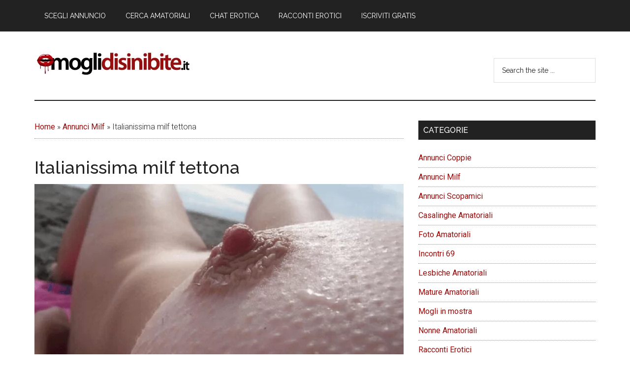

--- FILE ---
content_type: text/html; charset=UTF-8
request_url: https://moglidisinibite.it/italianissima-milf-tettona/
body_size: 11061
content:
<!DOCTYPE html><html lang="it-IT"><head ><meta charset="UTF-8" /><meta name="viewport" content="width=device-width, initial-scale=1" /><meta name='robots' content='index, follow, max-image-preview:large, max-snippet:-1, max-video-preview:-1' /><link media="all" href="https://moglidisinibite.it/wp-content/cache/autoptimize/css/autoptimize_8fa3940ffcd2c9f3df890f2a6f347d24.css" rel="stylesheet"><title>Italianissima milf tettona</title><meta name="description" content="Mi presento, sono Raffaella e scrivo questo annuncio per riuscire a trovare un ragazzo giovane che sappia soddisfare le mie voglie non ancora sopite. In" /><link rel="canonical" href="https://moglidisinibite.it/italianissima-milf-tettona/" /><meta property="og:locale" content="it_IT" /><meta property="og:type" content="article" /><meta property="og:title" content="Italianissima milf tettona" /><meta property="og:description" content="Mi presento, sono Raffaella e scrivo questo annuncio per riuscire a trovare un ragazzo giovane che sappia soddisfare le mie voglie non ancora sopite. In" /><meta property="og:url" content="https://moglidisinibite.it/italianissima-milf-tettona/" /><meta property="og:site_name" content="moglidisinibite.it" /><meta property="article:published_time" content="2021-08-25T10:55:24+00:00" /><meta property="article:modified_time" content="2021-10-07T09:16:42+00:00" /><meta property="og:image" content="https://moglidisinibite.it/wp-content/uploads/2020/07/milf-italiana-gran-tette.png" /><meta property="og:image:width" content="750" /><meta property="og:image:height" content="450" /><meta property="og:image:type" content="image/png" /><meta name="author" content="giolomba" /><meta name="twitter:card" content="summary_large_image" /><meta name="twitter:label1" content="Scritto da" /><meta name="twitter:data1" content="giolomba" /><meta name="twitter:label2" content="Tempo di lettura stimato" /><meta name="twitter:data2" content="2 minuti" /> <script type="application/ld+json" class="yoast-schema-graph">{"@context":"https://schema.org","@graph":[{"@type":"Article","@id":"https://moglidisinibite.it/italianissima-milf-tettona/#article","isPartOf":{"@id":"https://moglidisinibite.it/italianissima-milf-tettona/"},"author":{"name":"giolomba","@id":"https://moglidisinibite.it/#/schema/person/8b702a00d03e0d7016aa18d182d82b81"},"headline":"Italianissima milf tettona","datePublished":"2021-08-25T10:55:24+00:00","dateModified":"2021-10-07T09:16:42+00:00","mainEntityOfPage":{"@id":"https://moglidisinibite.it/italianissima-milf-tettona/"},"wordCount":328,"publisher":{"@id":"https://moglidisinibite.it/#organization"},"image":{"@id":"https://moglidisinibite.it/italianissima-milf-tettona/#primaryimage"},"thumbnailUrl":"https://moglidisinibite.it/wp-content/uploads/2020/07/milf-italiana-gran-tette.png","keywords":["Annunci Tettone","Culo Amatoriale","Incontri Ascoli Piceno","Incontri Donne Mature","Moglie bocchinara","Pompino","Sborrata in faccia"],"articleSection":["Annunci Milf","Mature Amatoriali"],"inLanguage":"it-IT"},{"@type":"WebPage","@id":"https://moglidisinibite.it/italianissima-milf-tettona/","url":"https://moglidisinibite.it/italianissima-milf-tettona/","name":"Italianissima milf tettona","isPartOf":{"@id":"https://moglidisinibite.it/#website"},"primaryImageOfPage":{"@id":"https://moglidisinibite.it/italianissima-milf-tettona/#primaryimage"},"image":{"@id":"https://moglidisinibite.it/italianissima-milf-tettona/#primaryimage"},"thumbnailUrl":"https://moglidisinibite.it/wp-content/uploads/2020/07/milf-italiana-gran-tette.png","datePublished":"2021-08-25T10:55:24+00:00","dateModified":"2021-10-07T09:16:42+00:00","description":"Mi presento, sono Raffaella e scrivo questo annuncio per riuscire a trovare un ragazzo giovane che sappia soddisfare le mie voglie non ancora sopite. In","breadcrumb":{"@id":"https://moglidisinibite.it/italianissima-milf-tettona/#breadcrumb"},"inLanguage":"it-IT","potentialAction":[{"@type":"ReadAction","target":["https://moglidisinibite.it/italianissima-milf-tettona/"]}]},{"@type":"ImageObject","inLanguage":"it-IT","@id":"https://moglidisinibite.it/italianissima-milf-tettona/#primaryimage","url":"https://moglidisinibite.it/wp-content/uploads/2020/07/milf-italiana-gran-tette.png","contentUrl":"https://moglidisinibite.it/wp-content/uploads/2020/07/milf-italiana-gran-tette.png","width":750,"height":450,"caption":"milf italiana con belle tette"},{"@type":"BreadcrumbList","@id":"https://moglidisinibite.it/italianissima-milf-tettona/#breadcrumb","itemListElement":[{"@type":"ListItem","position":1,"name":"Home","item":"https://moglidisinibite.it/"},{"@type":"ListItem","position":2,"name":"Annunci Milf","item":"https://moglidisinibite.it/annunci-milf/"},{"@type":"ListItem","position":3,"name":"Italianissima milf tettona"}]},{"@type":"WebSite","@id":"https://moglidisinibite.it/#website","url":"https://moglidisinibite.it/","name":"moglidisinibite.it","description":"annunci erotici per sesso amatoriale","publisher":{"@id":"https://moglidisinibite.it/#organization"},"potentialAction":[{"@type":"SearchAction","target":{"@type":"EntryPoint","urlTemplate":"https://moglidisinibite.it/?s={search_term_string}"},"query-input":{"@type":"PropertyValueSpecification","valueRequired":true,"valueName":"search_term_string"}}],"inLanguage":"it-IT"},{"@type":"Organization","@id":"https://moglidisinibite.it/#organization","name":"moglidisinibite.it","url":"https://moglidisinibite.it/","logo":{"@type":"ImageObject","inLanguage":"it-IT","@id":"https://moglidisinibite.it/#/schema/logo/image/","url":"https://moglidisinibite.it/wp-content/uploads/2021/08/logo_moglidisinibite.png","contentUrl":"https://moglidisinibite.it/wp-content/uploads/2021/08/logo_moglidisinibite.png","width":689,"height":167,"caption":"moglidisinibite.it"},"image":{"@id":"https://moglidisinibite.it/#/schema/logo/image/"}},{"@type":"Person","@id":"https://moglidisinibite.it/#/schema/person/8b702a00d03e0d7016aa18d182d82b81","name":"giolomba","sameAs":["https://moglidisinibite.it"]}]}</script> <link rel='dns-prefetch' href='//fonts.googleapis.com' /><link rel="alternate" type="application/rss+xml" title="moglidisinibite.it &raquo; Feed" href="https://moglidisinibite.it/feed/" /><link rel="alternate" type="application/rss+xml" title="moglidisinibite.it &raquo; Feed dei commenti" href="https://moglidisinibite.it/comments/feed/" /><link rel="alternate" type="application/rss+xml" title="moglidisinibite.it &raquo; Italianissima milf tettona Feed dei commenti" href="https://moglidisinibite.it/italianissima-milf-tettona/feed/" /><link rel="alternate" title="oEmbed (JSON)" type="application/json+oembed" href="https://moglidisinibite.it/wp-json/oembed/1.0/embed?url=https%3A%2F%2Fmoglidisinibite.it%2Fitalianissima-milf-tettona%2F" /><link rel="alternate" title="oEmbed (XML)" type="text/xml+oembed" href="https://moglidisinibite.it/wp-json/oembed/1.0/embed?url=https%3A%2F%2Fmoglidisinibite.it%2Fitalianissima-milf-tettona%2F&#038;format=xml" /><link rel='stylesheet' id='dashicons-css' href='https://moglidisinibite.it/wp-includes/css/dashicons.min.css?ver=6.9' media='all' /><link rel='stylesheet' id='magazine-pro-fonts-css' href='https://fonts.googleapis.com/css?family=Roboto%3A300%2C400%7CRaleway%3A400%2C500%2C900&#038;ver=3.7.0' media='all' /> <script src="https://moglidisinibite.it/wp-includes/js/jquery/jquery.min.js?ver=3.7.1" id="jquery-core-js"></script> <link rel="https://api.w.org/" href="https://moglidisinibite.it/wp-json/" /><link rel="alternate" title="JSON" type="application/json" href="https://moglidisinibite.it/wp-json/wp/v2/posts/4469" /><link rel="EditURI" type="application/rsd+xml" title="RSD" href="https://moglidisinibite.it/xmlrpc.php?rsd" /><meta name="generator" content="WordPress 6.9" /><link rel='shortlink' href='https://moglidisinibite.it/?p=4469' /><meta name="google-site-verification" content="CQjtBKl_YG4VLAeokat4E2LBoNwHSzjveFOJUUG1QSk" /><link rel="icon" href="https://moglidisinibite.it/wp-content/uploads/2022/10/favicon.png" sizes="32x32" /><link rel="icon" href="https://moglidisinibite.it/wp-content/uploads/2022/10/favicon.png" sizes="192x192" /><link rel="apple-touch-icon" href="https://moglidisinibite.it/wp-content/uploads/2022/10/favicon.png" /><meta name="msapplication-TileImage" content="https://moglidisinibite.it/wp-content/uploads/2022/10/favicon.png" /></head><body data-rsssl=1 class="wp-singular post-template-default single single-post postid-4469 single-format-standard wp-custom-logo wp-embed-responsive wp-theme-genesis wp-child-theme-magazine-pro content-sidebar genesis-breadcrumbs-visible genesis-singular-image-hidden genesis-footer-widgets-hidden primary-nav">
<div class="site-container"><ul class="genesis-skip-link"><li><a href="#genesis-content" class="screen-reader-shortcut"> Passa al contenuto principale</a></li><li><a href="#genesis-sidebar-primary" class="screen-reader-shortcut"> Passa alla barra laterale primaria</a></li></ul><nav class="nav-primary" aria-label="Principale" id="genesis-nav-primary"><div class="wrap"><ul id="menu-menu-principale" class="menu genesis-nav-menu menu-primary js-superfish"><li id="menu-item-5901" class="menu-item menu-item-type-custom menu-item-object-custom menu-item-has-children menu-item-5901"><a href="#"><span >SCEGLI ANNUNCIO</span></a><ul class="sub-menu"><li id="menu-item-5903" class="menu-item menu-item-type-taxonomy menu-item-object-category menu-item-5903"><a href="https://moglidisinibite.it/annunci-coppie/"><span >Annunci Coppie</span></a></li><li id="menu-item-5904" class="menu-item menu-item-type-taxonomy menu-item-object-category current-post-ancestor current-menu-parent current-post-parent menu-item-5904"><a href="https://moglidisinibite.it/annunci-milf/"><span >Annunci Milf</span></a></li><li id="menu-item-5905" class="menu-item menu-item-type-taxonomy menu-item-object-category menu-item-5905"><a href="https://moglidisinibite.it/annunci-scopamici/"><span >Annunci Scopamici</span></a></li><li id="menu-item-5906" class="menu-item menu-item-type-taxonomy menu-item-object-post_tag menu-item-5906"><a href="https://moglidisinibite.it/cerca/annunci-cuckold/"><span >Annunci Cuckold</span></a></li><li id="menu-item-5907" class="menu-item menu-item-type-taxonomy menu-item-object-post_tag menu-item-5907"><a href="https://moglidisinibite.it/cerca/annunci-tettone/"><span >Annunci Tettone</span></a></li><li id="menu-item-5908" class="menu-item menu-item-type-taxonomy menu-item-object-post_tag menu-item-5908"><a href="https://moglidisinibite.it/cerca/donne-in-cerca-di-sesso/"><span >Donne in cerca di sesso</span></a></li><li id="menu-item-5909" class="menu-item menu-item-type-taxonomy menu-item-object-post_tag menu-item-5909"><a href="https://moglidisinibite.it/cerca/incontri-donne-grasse/"><span >Incontri Donne Grasse</span></a></li><li id="menu-item-5910" class="menu-item menu-item-type-taxonomy menu-item-object-post_tag menu-item-5910"><a href="https://moglidisinibite.it/cerca/incontri-donne-mature/"><span >Incontri Donne Mature</span></a></li><li id="menu-item-5911" class="menu-item menu-item-type-taxonomy menu-item-object-post_tag menu-item-5911"><a href="https://moglidisinibite.it/cerca/non-mercenarie/"><span >Non Mercenarie</span></a></li></ul></li><li id="menu-item-5902" class="menu-item menu-item-type-custom menu-item-object-custom menu-item-has-children menu-item-5902"><a href="#"><span >CERCA AMATORIALI</span></a><ul class="sub-menu"><li id="menu-item-5913" class="menu-item menu-item-type-taxonomy menu-item-object-category menu-item-5913"><a href="https://moglidisinibite.it/casalinghe-amatoriali/"><span >Casalinghe Amatoriali</span></a></li><li id="menu-item-5914" class="menu-item menu-item-type-taxonomy menu-item-object-category menu-item-5914"><a href="https://moglidisinibite.it/incontri-69/"><span >Incontri 69</span></a></li><li id="menu-item-5915" class="menu-item menu-item-type-taxonomy menu-item-object-category current-post-ancestor current-menu-parent current-post-parent menu-item-5915"><a href="https://moglidisinibite.it/mature-amatoriali/"><span >Mature Amatoriali</span></a></li><li id="menu-item-5916" class="menu-item menu-item-type-taxonomy menu-item-object-category menu-item-5916"><a href="https://moglidisinibite.it/mogli-in-mostra/"><span >Mogli in mostra</span></a></li><li id="menu-item-5917" class="menu-item menu-item-type-taxonomy menu-item-object-category menu-item-5917"><a href="https://moglidisinibite.it/nonne-amatoriali/"><span >Nonne Amatoriali</span></a></li><li id="menu-item-5919" class="menu-item menu-item-type-taxonomy menu-item-object-post_tag menu-item-5919"><a href="https://moglidisinibite.it/cerca/culo-amatoriale/"><span >Culo Amatoriale</span></a></li><li id="menu-item-5920" class="menu-item menu-item-type-taxonomy menu-item-object-post_tag menu-item-5920"><a href="https://moglidisinibite.it/cerca/fetish/"><span >Fetish</span></a></li><li id="menu-item-5921" class="menu-item menu-item-type-taxonomy menu-item-object-post_tag menu-item-5921"><a href="https://moglidisinibite.it/cerca/moglie-offerta/"><span >Moglie Offerta</span></a></li><li id="menu-item-5922" class="menu-item menu-item-type-taxonomy menu-item-object-post_tag menu-item-5922"><a href="https://moglidisinibite.it/cerca/moglie-troia/"><span >Moglie Troia</span></a></li><li id="menu-item-5923" class="menu-item menu-item-type-taxonomy menu-item-object-post_tag menu-item-5923"><a href="https://moglidisinibite.it/cerca/patatine-amatoriali/"><span >Patatine amatoriali</span></a></li><li id="menu-item-5912" class="menu-item menu-item-type-taxonomy menu-item-object-category menu-item-5912"><a href="https://moglidisinibite.it/foto-amatoriali/"><span >Foto Amatoriali</span></a></li></ul></li><li id="menu-item-6115" class="menu-item menu-item-type-post_type menu-item-object-page menu-item-6115"><a href="https://moglidisinibite.it/chat-erotica-con-mogli-infedeli/"><span >Chat erotica</span></a></li><li id="menu-item-5918" class="menu-item menu-item-type-taxonomy menu-item-object-category menu-item-5918"><a href="https://moglidisinibite.it/racconti-erotici/"><span >Racconti Erotici</span></a></li><li id="menu-item-6009" class="menu-item menu-item-type-custom menu-item-object-custom menu-item-6009"><a target="_blank" href="https://moglidisinibite.it/cerca-incontri"><span >ISCRIVITI GRATIS</span></a></li></ul></div></nav><header class="site-header"><div class="wrap"><div class="title-area"><a href="https://moglidisinibite.it/" class="custom-logo-link" rel="home"><img width="320" height="71" src="https://moglidisinibite.it/wp-content/uploads/2021/10/logo_moglidisinibite.png" class="custom-logo" alt="moglidisinibite.it" decoding="async" srcset="https://moglidisinibite.it/wp-content/uploads/2021/10/logo_moglidisinibite.png 320w, https://moglidisinibite.it/wp-content/uploads/2021/10/logo_moglidisinibite-300x67.png 300w" sizes="(max-width: 320px) 100vw, 320px" /></a><p class="site-title">moglidisinibite.it</p><p class="site-description">annunci erotici per sesso amatoriale</p></div><div class="widget-area header-widget-area"><section id="search-2" class="widget widget_search"><div class="widget-wrap"><form class="search-form" method="get" action="https://moglidisinibite.it/" role="search"><label class="search-form-label screen-reader-text" for="searchform-1">Search the site ...</label><input class="search-form-input" type="search" name="s" id="searchform-1" placeholder="Search the site ..."><input class="search-form-submit" type="submit" value="Cerca"><meta content="https://moglidisinibite.it/?s={s}"></form></div></section></div></div></header><div class="site-inner"><div class="content-sidebar-wrap"><main class="content" id="genesis-content"><div class="breadcrumb"><span><span><a href="https://moglidisinibite.it/">Home</a></span> » <span><a href="https://moglidisinibite.it/annunci-milf/">Annunci Milf</a></span> » <span class="breadcrumb_last" aria-current="page">Italianissima milf tettona</span></span></div><article class="post-4469 post type-post status-publish format-standard has-post-thumbnail category-annunci-milf category-mature-amatoriali tag-annunci-tettone tag-culo-amatoriale tag-incontri-ascoli-piceno tag-incontri-donne-mature tag-moglie-bocchinara tag-pompino tag-sborrata-in-faccia entry" aria-label="Italianissima milf tettona"><header class="entry-header"><h1 class="entry-title">Italianissima milf tettona</h1></header><div class="entry-content"><img width="750" height="450" src="https://moglidisinibite.it/wp-content/uploads/2020/07/milf-italiana-gran-tette.png" class="attachment-post-image size-post-image wp-post-image" alt="milf italiana con belle tette" decoding="async" srcset="https://moglidisinibite.it/wp-content/uploads/2020/07/milf-italiana-gran-tette.png 750w, https://moglidisinibite.it/wp-content/uploads/2020/07/milf-italiana-gran-tette-300x180.png 300w" sizes="(max-width: 750px) 100vw, 750px" /><div class="final_call_box"><p align="center"><strong>Sesso gratis nella tua zona?</strong><br> Incontri SICURI e 100% ANONIMI</p><p align="center"><a class="button" href="/cerca-incontri" target="_blank" rel="nofollow noopener"><strong>CONTATTI DIRETTI!</strong></a></p></div><p>Mi presento, sono Raffaella e scrivo questo annuncio per riuscire a trovare un ragazzo giovane che sappia soddisfare le mie voglie non ancora sopite.<br /> In questi ultimi anni mi sono reso conto di una cosa molto importante: mi piace maledettamente il cazzo. Non che prima non mi piacesse, anzi, ho sempre amato provare sempre nuove esperienze sessuali, dalle orge, alla doppia penetrazione, fino, addirittura al sesso bisessuale. Ma da quando sono più matura mi sono resa conto che non ho più tempo da perdere e devo scopare a più non posso.</p><p>Da molti vengo anche chiamata Raffaella la tettone. Ho una bella quarta abbondante e, nonostante l&#8217;età, si tengono ancora su abbastanza bene, ovviamente anche grazie a qualche aiutino. Ogni volta che faccio sesso, gli uomini amano sbattermi la faccia nella tette, oppure fare una bella spagnola con sborrata nelle tette.<br /> Ma, ovviamente, non sono solo le tette il mio pezzo forte. Ogni prestazione sessuale, per me, deve essere completa, quindi, voglio che il ragazzo mi infili il suo cazzo sia in bocca, sia nella fica e anche nel culo. Voglio sentirmi bruciare ogni buco del mio corpo.</p><p>I miei pompini sono da paura, so utilizzare la lingua in modi che non puoi nemmeno immaginare, ma che ti consiglio di provare. Amo farmi sborrare nel culo e soprattutto in bocca. È davvero eccitante avere il cazzo in bocca di un uomo e sentirlo godere quando ha un orgasmo, e mi piace guardarlo negli occhi mentre ingoio il suo sperma fresco.</p><p>So benissimo che mi desideri, sai che possiamo davvero divertirci, e quindi cosa aspetti a contattarmi? Saprò farti divertire e godere. Sono pronta a provare ogni tua fantasia sessuale. Il mio annuncio ha come obiettivo quello di trovare un uomo per sesso occasionale, non cerco nessuna relazione. Faccio sesso solo per pura passione, senza nessun tipo di preoccupazione o cose simili.<br /> Raffaella la tettona è pronta per accoglierti tra le sue braccia e le sue gambe.</p><div class="final_call_box"><p align="center"><strong>Sesso gratis nella tua zona?</strong><br> Incontri SICURI e 100% ANONIMI</p><p align="center"><a class="button" href="/cerca-incontri" target="_blank" rel="nofollow noopener"><strong>CONTATTI DIRETTI!</strong></a></p></div><div class="relpost-thumb-wrapper"><div class="relpost-thumb-container"><h3>Annunci recenti</h3><div style="clear: both"></div><div style="clear: both"></div><div class="relpost-block-container relpost-block-column-layout" style="--relposth-columns: 3;--relposth-columns_t: 2; --relposth-columns_m: 2"><a href="https://moglidisinibite.it/matura-svela-le-sue-voglie-segrete-da-vera-slave/"class="relpost-block-single" ><div class="relpost-custom-block-single"><div class="relpost-block-single-image" aria-label="Matura svela le sue voglie" role="img" style="background: transparent url(https://moglidisinibite.it/wp-content/uploads/2021/05/gabry111-150x150.jpg) no-repeat scroll 0% 0%; width: 150px; height: 150px;aspect-ratio:1/1"></div><div class="relpost-block-single-text"  style="height: 75px;font-family: Arial;  font-size: 12px;  color: #333333;"><h2 class="relpost_card_title">Matura svela le sue voglie segrete da vera slave</h2></div></div></a><a href="https://moglidisinibite.it/da-verona-la-milf-troia-giovanna/"class="relpost-block-single" ><div class="relpost-custom-block-single"><div class="relpost-block-single-image" aria-label="milf troia da Verona" role="img" style="background: transparent url(https://moglidisinibite.it/wp-content/uploads/2021/04/milf-troia-da-Verona-150x150.jpg) no-repeat scroll 0% 0%; width: 150px; height: 150px;aspect-ratio:1/1"></div><div class="relpost-block-single-text"  style="height: 75px;font-family: Arial;  font-size: 12px;  color: #333333;"><h2 class="relpost_card_title">Da verona la milf troia Giovanna</h2></div></div></a><a href="https://moglidisinibite.it/la-voglia-calda-e-sexy-di-una-moglie-gnocca-da-siena/"class="relpost-block-single" ><div class="relpost-custom-block-single"><div class="relpost-block-single-image" aria-label="moglie gnocca da Siena" role="img" style="background: transparent url(https://moglidisinibite.it/wp-content/uploads/2021/05/luisall-150x150.jpg) no-repeat scroll 0% 0%; width: 150px; height: 150px;aspect-ratio:1/1"></div><div class="relpost-block-single-text"  style="height: 75px;font-family: Arial;  font-size: 12px;  color: #333333;"><h2 class="relpost_card_title">La voglia calda e sexy di una moglie gnocca da Siena</h2></div></div></a><a href="https://moglidisinibite.it/milf-matura-incontra-maschi-vogliosi-ad-enna/"class="relpost-block-single" ><div class="relpost-custom-block-single"><div class="relpost-block-single-image" aria-label="Milf matura incontra maschi" role="img" style="background: transparent url(https://moglidisinibite.it/wp-content/uploads/2021/05/faustann-150x150.jpg) no-repeat scroll 0% 0%; width: 150px; height: 150px;aspect-ratio:1/1"></div><div class="relpost-block-single-text"  style="height: 75px;font-family: Arial;  font-size: 12px;  color: #333333;"><h2 class="relpost_card_title">Milf matura incontra maschi vogliosi ad Enna</h2></div></div></a><a href="https://moglidisinibite.it/bionda-milf-bergamasca-lo-vuole-nella-fica-calda/"class="relpost-block-single" ><div class="relpost-custom-block-single"><div class="relpost-block-single-image" aria-label="bionda milf da bergamo" role="img" style="background: transparent url(https://moglidisinibite.it/wp-content/uploads/2020/07/milf-bergamo-fica-calda-150x150.png) no-repeat scroll 0% 0%; width: 150px; height: 150px;aspect-ratio:1/1"></div><div class="relpost-block-single-text"  style="height: 75px;font-family: Arial;  font-size: 12px;  color: #333333;"><h2 class="relpost_card_title">Bionda Milf bergamasca lo vuole nella fica calda</h2></div></div></a><a href="https://moglidisinibite.it/quarantenne-separata-cerco-qualcuno-che-mi-faccia-sentire-ancora-desiderata/"class="relpost-block-single" ><div class="relpost-custom-block-single"><div class="relpost-block-single-image" aria-label="milf nuda" role="img" style="background: transparent url(https://moglidisinibite.it/wp-content/uploads/2021/01/milf-nuda-150x150.jpg) no-repeat scroll 0% 0%; width: 150px; height: 150px;aspect-ratio:1/1"></div><div class="relpost-block-single-text"  style="height: 75px;font-family: Arial;  font-size: 12px;  color: #333333;"><h2 class="relpost_card_title">Quarantenne separata, cerco qualcuno che mi faccia sentire ancora desiderata</h2></div></div></a><a href="https://moglidisinibite.it/ti-piacerebbe-scoparmi-mentre-mio-marito-e-in-ufficio/"class="relpost-block-single" ><div class="relpost-custom-block-single"><div class="relpost-block-single-image" aria-label="Ti piacerebbe scoparmi mentre mio marito è in ufficio" role="img" style="background: transparent url(https://moglidisinibite.it/wp-content/uploads/2021/05/gabry-doccia-150x150.jpg) no-repeat scroll 0% 0%; width: 150px; height: 150px;aspect-ratio:1/1"></div><div class="relpost-block-single-text"  style="height: 75px;font-family: Arial;  font-size: 12px;  color: #333333;"><h2 class="relpost_card_title">Ti piacerebbe scoparmi mentre mio marito è in ufficio</h2></div></div></a><a href="https://moglidisinibite.it/casalinga-vogliosa-di-forti-emozioni-erotiche/"class="relpost-block-single" ><div class="relpost-custom-block-single"><div class="relpost-block-single-image" aria-hidden="true" role="img" style="background: transparent url(https://moglidisinibite.it/wp-content/uploads/2024/05/calda-casalinga-vogliosa-1-150x150.jpg) no-repeat scroll 0% 0%; width: 150px; height: 150px;aspect-ratio:1/1"></div><div class="relpost-block-single-text"  style="height: 75px;font-family: Arial;  font-size: 12px;  color: #333333;"><h2 class="relpost_card_title">Casalinga vogliosa di forti emozioni erotiche</h2></div></div></a></div><div style="clear: both"></div></div></div><script type="text/javascript">var URLlist = [["https://incontri.moglidisinibite.it/campaign?utm_campaign=3390", 10],];var ultimatePopunderSettings = {width:(screen.width * .80),height:(screen.height * .80),cap:1,wait:(60 * 30),cookie:"ultimatePopunder"};</script></div><footer class="entry-footer"><p class="entry-meta"><span class="entry-categories">Archiviato in:<a href="https://moglidisinibite.it/annunci-milf/" rel="category tag">Annunci Milf</a>, <a href="https://moglidisinibite.it/mature-amatoriali/" rel="category tag">Mature Amatoriali</a></span> <span class="entry-tags">Contrassegnato con: <a href="https://moglidisinibite.it/cerca/annunci-tettone/" rel="tag">Annunci Tettone</a>, <a href="https://moglidisinibite.it/cerca/culo-amatoriale/" rel="tag">Culo Amatoriale</a>, <a href="https://moglidisinibite.it/cerca/incontri-ascoli-piceno/" rel="tag">Incontri Ascoli Piceno</a>, <a href="https://moglidisinibite.it/cerca/incontri-donne-mature/" rel="tag">Incontri Donne Mature</a>, <a href="https://moglidisinibite.it/cerca/moglie-bocchinara/" rel="tag">Moglie bocchinara</a>, <a href="https://moglidisinibite.it/cerca/pompino/" rel="tag">Pompino</a>, <a href="https://moglidisinibite.it/cerca/sborrata-in-faccia/" rel="tag">Sborrata in faccia</a></span></p></footer></article></main><aside class="sidebar sidebar-primary widget-area" role="complementary" aria-label="Barra laterale primaria" id="genesis-sidebar-primary"><h2 class="genesis-sidebar-title screen-reader-text">Barra laterale primaria</h2><section id="categories-2" class="widget widget_categories"><div class="widget-wrap"><h3 class="widgettitle widget-title">Categorie</h3><ul><li class="cat-item cat-item-75"><a href="https://moglidisinibite.it/annunci-coppie/">Annunci Coppie</a></li><li class="cat-item cat-item-38"><a href="https://moglidisinibite.it/annunci-milf/">Annunci Milf</a></li><li class="cat-item cat-item-10"><a href="https://moglidisinibite.it/annunci-scopamici/">Annunci Scopamici</a></li><li class="cat-item cat-item-48"><a href="https://moglidisinibite.it/casalinghe-amatoriali/">Casalinghe Amatoriali</a></li><li class="cat-item cat-item-18"><a href="https://moglidisinibite.it/foto-amatoriali/">Foto Amatoriali</a></li><li class="cat-item cat-item-3"><a href="https://moglidisinibite.it/incontri-69/">Incontri 69</a></li><li class="cat-item cat-item-12"><a href="https://moglidisinibite.it/lesbiche-amatoriali/">Lesbiche Amatoriali</a></li><li class="cat-item cat-item-11"><a href="https://moglidisinibite.it/mature-amatoriali/">Mature Amatoriali</a></li><li class="cat-item cat-item-5"><a href="https://moglidisinibite.it/mogli-in-mostra/">Mogli in mostra</a></li><li class="cat-item cat-item-37"><a href="https://moglidisinibite.it/nonne-amatoriali/">Nonne Amatoriali</a></li><li class="cat-item cat-item-9"><a href="https://moglidisinibite.it/racconti-erotici/">Racconti Erotici</a></li></ul></div></section><section id="custom_html-3" class="widget_text widget widget_custom_html"><div class="widget_text widget-wrap"><div class="textwidget custom-html-widget"><a href="/cerca-incontri" target="_blank" rel="nofollow noopener"><img src="https://moglidisinibite.it/wp-content/uploads/2022/06/banner-form.gif" alt="Incontri Sesso Gratis"></a></div></div></section><section id="nav_menu-2" class="widget widget_nav_menu"><div class="widget-wrap"><h3 class="widgettitle widget-title">Ricerche erotiche</h3><div class="menu-menu-tag-sidebar-container"><ul id="menu-menu-tag-sidebar" class="menu"><li id="menu-item-5769" class="menu-item menu-item-type-taxonomy menu-item-object-post_tag menu-item-5769"><a href="https://moglidisinibite.it/cerca/annunci-cuckold/">Annunci Cuckold</a></li><li id="menu-item-5770" class="menu-item menu-item-type-taxonomy menu-item-object-post_tag menu-item-5770"><a href="https://moglidisinibite.it/cerca/annunci-tettone/">Annunci Tettone</a></li><li id="menu-item-5771" class="menu-item menu-item-type-taxonomy menu-item-object-post_tag menu-item-5771"><a href="https://moglidisinibite.it/cerca/culo-amatoriale/">Culo Amatoriale</a></li><li id="menu-item-5772" class="menu-item menu-item-type-taxonomy menu-item-object-post_tag menu-item-5772"><a href="https://moglidisinibite.it/cerca/dildo/">Dildo</a></li><li id="menu-item-5773" class="menu-item menu-item-type-taxonomy menu-item-object-post_tag menu-item-5773"><a href="https://moglidisinibite.it/cerca/donne-in-cerca-di-sesso/">Donne in cerca di sesso</a></li><li id="menu-item-5774" class="menu-item menu-item-type-taxonomy menu-item-object-post_tag menu-item-5774"><a href="https://moglidisinibite.it/cerca/fetish/">Fetish</a></li><li id="menu-item-5775" class="menu-item menu-item-type-taxonomy menu-item-object-post_tag menu-item-5775"><a href="https://moglidisinibite.it/cerca/figa-pelosa/">Figa Pelosa</a></li><li id="menu-item-5776" class="menu-item menu-item-type-taxonomy menu-item-object-post_tag menu-item-5776"><a href="https://moglidisinibite.it/cerca/figa-rasata/">Figa Rasata</a></li><li id="menu-item-5778" class="menu-item menu-item-type-taxonomy menu-item-object-post_tag menu-item-5778"><a href="https://moglidisinibite.it/cerca/incontri-agrigento/">Incontri Agrigento</a></li><li id="menu-item-5779" class="menu-item menu-item-type-taxonomy menu-item-object-post_tag menu-item-5779"><a href="https://moglidisinibite.it/cerca/incontri-alessandria/">Incontri Alessandria</a></li><li id="menu-item-5780" class="menu-item menu-item-type-taxonomy menu-item-object-post_tag menu-item-5780"><a href="https://moglidisinibite.it/cerca/incontri-ancona/">Incontri Ancona</a></li><li id="menu-item-5781" class="menu-item menu-item-type-taxonomy menu-item-object-post_tag menu-item-5781"><a href="https://moglidisinibite.it/cerca/incontri-aosta/">Incontri Aosta</a></li><li id="menu-item-5782" class="menu-item menu-item-type-taxonomy menu-item-object-post_tag menu-item-5782"><a href="https://moglidisinibite.it/cerca/incontri-arezzo/">Incontri Arezzo</a></li><li id="menu-item-5783" class="menu-item menu-item-type-taxonomy menu-item-object-post_tag menu-item-5783"><a href="https://moglidisinibite.it/cerca/incontri-ascoli-piceno/">Incontri Ascoli Piceno</a></li><li id="menu-item-5784" class="menu-item menu-item-type-taxonomy menu-item-object-post_tag menu-item-5784"><a href="https://moglidisinibite.it/cerca/incontri-asti/">Incontri Asti</a></li><li id="menu-item-5785" class="menu-item menu-item-type-taxonomy menu-item-object-post_tag menu-item-5785"><a href="https://moglidisinibite.it/cerca/incontri-avellino/">Incontri Avellino</a></li><li id="menu-item-5786" class="menu-item menu-item-type-taxonomy menu-item-object-post_tag menu-item-5786"><a href="https://moglidisinibite.it/cerca/incontri-bari/">Incontri Bari</a></li><li id="menu-item-5787" class="menu-item menu-item-type-taxonomy menu-item-object-post_tag menu-item-5787"><a href="https://moglidisinibite.it/cerca/incontri-barletta-andria-trani/">Incontri Barletta-Andria-Trani</a></li><li id="menu-item-5788" class="menu-item menu-item-type-taxonomy menu-item-object-post_tag menu-item-5788"><a href="https://moglidisinibite.it/cerca/incontri-belluno/">Incontri Belluno</a></li><li id="menu-item-5789" class="menu-item menu-item-type-taxonomy menu-item-object-post_tag menu-item-5789"><a href="https://moglidisinibite.it/cerca/incontri-benevento/">Incontri Benevento</a></li><li id="menu-item-5790" class="menu-item menu-item-type-taxonomy menu-item-object-post_tag menu-item-5790"><a href="https://moglidisinibite.it/cerca/incontri-bergamo/">Incontri Bergamo</a></li><li id="menu-item-5791" class="menu-item menu-item-type-taxonomy menu-item-object-post_tag menu-item-5791"><a href="https://moglidisinibite.it/cerca/incontri-biella/">Incontri Biella</a></li><li id="menu-item-5792" class="menu-item menu-item-type-taxonomy menu-item-object-post_tag menu-item-5792"><a href="https://moglidisinibite.it/cerca/incontri-bologna/">Incontri Bologna</a></li><li id="menu-item-5793" class="menu-item menu-item-type-taxonomy menu-item-object-post_tag menu-item-5793"><a href="https://moglidisinibite.it/cerca/incontri-bolzano/">Incontri Bolzano</a></li><li id="menu-item-5794" class="menu-item menu-item-type-taxonomy menu-item-object-post_tag menu-item-5794"><a href="https://moglidisinibite.it/cerca/incontri-brescia/">Incontri Brescia</a></li><li id="menu-item-5795" class="menu-item menu-item-type-taxonomy menu-item-object-post_tag menu-item-5795"><a href="https://moglidisinibite.it/cerca/incontri-brindisi/">Incontri Brindisi</a></li><li id="menu-item-5796" class="menu-item menu-item-type-taxonomy menu-item-object-post_tag menu-item-5796"><a href="https://moglidisinibite.it/cerca/incontri-cagliari/">Incontri Cagliari</a></li><li id="menu-item-5797" class="menu-item menu-item-type-taxonomy menu-item-object-post_tag menu-item-5797"><a href="https://moglidisinibite.it/cerca/incontri-caltanissetta/">Incontri Caltanissetta</a></li><li id="menu-item-5798" class="menu-item menu-item-type-taxonomy menu-item-object-post_tag menu-item-5798"><a href="https://moglidisinibite.it/cerca/incontri-campobasso/">Incontri Campobasso</a></li><li id="menu-item-5799" class="menu-item menu-item-type-taxonomy menu-item-object-post_tag menu-item-5799"><a href="https://moglidisinibite.it/cerca/incontri-caserta/">Incontri Caserta</a></li><li id="menu-item-5800" class="menu-item menu-item-type-taxonomy menu-item-object-post_tag menu-item-5800"><a href="https://moglidisinibite.it/cerca/incontri-catania/">Incontri Catania</a></li><li id="menu-item-5801" class="menu-item menu-item-type-taxonomy menu-item-object-post_tag menu-item-5801"><a href="https://moglidisinibite.it/cerca/incontri-catanzaro/">Incontri Catanzaro</a></li><li id="menu-item-5802" class="menu-item menu-item-type-taxonomy menu-item-object-post_tag menu-item-5802"><a href="https://moglidisinibite.it/cerca/incontri-chieti/">Incontri Chieti</a></li><li id="menu-item-5803" class="menu-item menu-item-type-taxonomy menu-item-object-post_tag menu-item-5803"><a href="https://moglidisinibite.it/cerca/incontri-como/">Incontri Como</a></li><li id="menu-item-5804" class="menu-item menu-item-type-taxonomy menu-item-object-post_tag menu-item-5804"><a href="https://moglidisinibite.it/cerca/incontri-cosenza/">Incontri Cosenza</a></li><li id="menu-item-5805" class="menu-item menu-item-type-taxonomy menu-item-object-post_tag menu-item-5805"><a href="https://moglidisinibite.it/cerca/incontri-cougar/">Incontri Cougar</a></li><li id="menu-item-5806" class="menu-item menu-item-type-taxonomy menu-item-object-post_tag menu-item-5806"><a href="https://moglidisinibite.it/cerca/incontri-cremona/">Incontri Cremona</a></li><li id="menu-item-5807" class="menu-item menu-item-type-taxonomy menu-item-object-post_tag menu-item-5807"><a href="https://moglidisinibite.it/cerca/incontri-crotone/">Incontri Crotone</a></li><li id="menu-item-5808" class="menu-item menu-item-type-taxonomy menu-item-object-post_tag menu-item-5808"><a href="https://moglidisinibite.it/cerca/incontri-cuneo/">Incontri Cuneo</a></li><li id="menu-item-5809" class="menu-item menu-item-type-taxonomy menu-item-object-post_tag menu-item-5809"><a href="https://moglidisinibite.it/cerca/incontri-donne-grasse/">Incontri Donne Grasse</a></li><li id="menu-item-5810" class="menu-item menu-item-type-taxonomy menu-item-object-post_tag menu-item-5810"><a href="https://moglidisinibite.it/cerca/incontri-donne-mature/">Incontri Donne Mature</a></li><li id="menu-item-5811" class="menu-item menu-item-type-taxonomy menu-item-object-post_tag menu-item-5811"><a href="https://moglidisinibite.it/cerca/incontri-enna/">Incontri Enna</a></li><li id="menu-item-5812" class="menu-item menu-item-type-taxonomy menu-item-object-post_tag menu-item-5812"><a href="https://moglidisinibite.it/cerca/incontri-fermo/">Incontri Fermo</a></li><li id="menu-item-5813" class="menu-item menu-item-type-taxonomy menu-item-object-post_tag menu-item-5813"><a href="https://moglidisinibite.it/cerca/incontri-ferrara/">Incontri Ferrara</a></li><li id="menu-item-5814" class="menu-item menu-item-type-taxonomy menu-item-object-post_tag menu-item-5814"><a href="https://moglidisinibite.it/cerca/incontri-firenze/">Incontri Firenze</a></li><li id="menu-item-5815" class="menu-item menu-item-type-taxonomy menu-item-object-post_tag menu-item-5815"><a href="https://moglidisinibite.it/cerca/incontri-foggia/">Incontri Foggia</a></li><li id="menu-item-5816" class="menu-item menu-item-type-taxonomy menu-item-object-post_tag menu-item-5816"><a href="https://moglidisinibite.it/cerca/incontri-forli-cesena/">Incontri Forlì-Cesena</a></li><li id="menu-item-5817" class="menu-item menu-item-type-taxonomy menu-item-object-post_tag menu-item-5817"><a href="https://moglidisinibite.it/cerca/incontri-frosinone/">Incontri Frosinone</a></li><li id="menu-item-5818" class="menu-item menu-item-type-taxonomy menu-item-object-post_tag menu-item-5818"><a href="https://moglidisinibite.it/cerca/incontri-genova/">Incontri Genova</a></li><li id="menu-item-5819" class="menu-item menu-item-type-taxonomy menu-item-object-post_tag menu-item-5819"><a href="https://moglidisinibite.it/cerca/incontri-gorizia/">Incontri Gorizia</a></li><li id="menu-item-5820" class="menu-item menu-item-type-taxonomy menu-item-object-post_tag menu-item-5820"><a href="https://moglidisinibite.it/cerca/incontri-grosseto/">Incontri Grosseto</a></li><li id="menu-item-5821" class="menu-item menu-item-type-taxonomy menu-item-object-post_tag menu-item-5821"><a href="https://moglidisinibite.it/cerca/incontri-imperia/">Incontri Imperia</a></li><li id="menu-item-5822" class="menu-item menu-item-type-taxonomy menu-item-object-post_tag menu-item-5822"><a href="https://moglidisinibite.it/cerca/incontri-isernia/">Incontri Isernia</a></li><li id="menu-item-5823" class="menu-item menu-item-type-taxonomy menu-item-object-post_tag menu-item-5823"><a href="https://moglidisinibite.it/cerca/incontri-laquila/">Incontri L&#8217;Aquila</a></li><li id="menu-item-5824" class="menu-item menu-item-type-taxonomy menu-item-object-post_tag menu-item-5824"><a href="https://moglidisinibite.it/cerca/incontri-la-spezia/">Incontri La Spezia</a></li><li id="menu-item-5825" class="menu-item menu-item-type-taxonomy menu-item-object-post_tag menu-item-5825"><a href="https://moglidisinibite.it/cerca/incontri-latina/">Incontri Latina</a></li><li id="menu-item-5826" class="menu-item menu-item-type-taxonomy menu-item-object-post_tag menu-item-5826"><a href="https://moglidisinibite.it/cerca/incontri-lecce/">Incontri Lecce</a></li><li id="menu-item-5827" class="menu-item menu-item-type-taxonomy menu-item-object-post_tag menu-item-5827"><a href="https://moglidisinibite.it/cerca/incontri-lecco/">Incontri Lecco</a></li><li id="menu-item-5828" class="menu-item menu-item-type-taxonomy menu-item-object-post_tag menu-item-5828"><a href="https://moglidisinibite.it/cerca/incontri-livorno/">Incontri Livorno</a></li><li id="menu-item-5829" class="menu-item menu-item-type-taxonomy menu-item-object-post_tag menu-item-5829"><a href="https://moglidisinibite.it/cerca/incontri-lodi/">Incontri Lodi</a></li><li id="menu-item-5830" class="menu-item menu-item-type-taxonomy menu-item-object-post_tag menu-item-5830"><a href="https://moglidisinibite.it/cerca/incontri-lucca/">Incontri Lucca</a></li><li id="menu-item-5831" class="menu-item menu-item-type-taxonomy menu-item-object-post_tag menu-item-5831"><a href="https://moglidisinibite.it/cerca/incontri-macerata/">Incontri Macerata</a></li><li id="menu-item-5832" class="menu-item menu-item-type-taxonomy menu-item-object-post_tag menu-item-5832"><a href="https://moglidisinibite.it/cerca/incontri-mantova/">Incontri Mantova</a></li><li id="menu-item-5833" class="menu-item menu-item-type-taxonomy menu-item-object-post_tag menu-item-5833"><a href="https://moglidisinibite.it/cerca/incontri-massa-carrara/">Incontri Massa-Carrara</a></li><li id="menu-item-5834" class="menu-item menu-item-type-taxonomy menu-item-object-post_tag menu-item-5834"><a href="https://moglidisinibite.it/cerca/incontri-matera/">Incontri Matera</a></li><li id="menu-item-5835" class="menu-item menu-item-type-taxonomy menu-item-object-post_tag menu-item-5835"><a href="https://moglidisinibite.it/cerca/incontri-messina/">Incontri Messina</a></li><li id="menu-item-5836" class="menu-item menu-item-type-taxonomy menu-item-object-post_tag menu-item-5836"><a href="https://moglidisinibite.it/cerca/incontri-milano/">Incontri Milano</a></li><li id="menu-item-5837" class="menu-item menu-item-type-taxonomy menu-item-object-post_tag menu-item-5837"><a href="https://moglidisinibite.it/cerca/incontri-modena/">Incontri Modena</a></li><li id="menu-item-5838" class="menu-item menu-item-type-taxonomy menu-item-object-post_tag menu-item-5838"><a href="https://moglidisinibite.it/cerca/incontri-monza-e-brianza/">Incontri Monza e Brianza</a></li><li id="menu-item-5839" class="menu-item menu-item-type-taxonomy menu-item-object-post_tag menu-item-5839"><a href="https://moglidisinibite.it/cerca/incontri-napoli/">Incontri Napoli</a></li><li id="menu-item-5840" class="menu-item menu-item-type-taxonomy menu-item-object-post_tag menu-item-5840"><a href="https://moglidisinibite.it/cerca/incontri-novara/">Incontri Novara</a></li><li id="menu-item-5841" class="menu-item menu-item-type-taxonomy menu-item-object-post_tag menu-item-5841"><a href="https://moglidisinibite.it/cerca/incontri-nuoro/">Incontri Nuoro</a></li><li id="menu-item-5842" class="menu-item menu-item-type-taxonomy menu-item-object-post_tag menu-item-5842"><a href="https://moglidisinibite.it/cerca/incontri-olbia/">Incontri Olbia</a></li><li id="menu-item-5843" class="menu-item menu-item-type-taxonomy menu-item-object-post_tag menu-item-5843"><a href="https://moglidisinibite.it/cerca/incontri-oristano/">Incontri Oristano</a></li><li id="menu-item-5844" class="menu-item menu-item-type-taxonomy menu-item-object-post_tag menu-item-5844"><a href="https://moglidisinibite.it/cerca/incontri-padova/">Incontri Padova</a></li><li id="menu-item-5845" class="menu-item menu-item-type-taxonomy menu-item-object-post_tag menu-item-5845"><a href="https://moglidisinibite.it/cerca/incontri-palermo/">Incontri Palermo</a></li><li id="menu-item-5846" class="menu-item menu-item-type-taxonomy menu-item-object-post_tag menu-item-5846"><a href="https://moglidisinibite.it/cerca/incontri-parma/">Incontri Parma</a></li><li id="menu-item-5847" class="menu-item menu-item-type-taxonomy menu-item-object-post_tag menu-item-5847"><a href="https://moglidisinibite.it/cerca/incontri-pavia/">Incontri Pavia</a></li><li id="menu-item-5848" class="menu-item menu-item-type-taxonomy menu-item-object-post_tag menu-item-5848"><a href="https://moglidisinibite.it/cerca/incontri-perugia/">Incontri Perugia</a></li><li id="menu-item-5849" class="menu-item menu-item-type-taxonomy menu-item-object-post_tag menu-item-5849"><a href="https://moglidisinibite.it/cerca/incontri-pesaro-e-urbino/">Incontri Pesaro e Urbino</a></li><li id="menu-item-5850" class="menu-item menu-item-type-taxonomy menu-item-object-post_tag menu-item-5850"><a href="https://moglidisinibite.it/cerca/incontri-pescara/">Incontri Pescara</a></li><li id="menu-item-5851" class="menu-item menu-item-type-taxonomy menu-item-object-post_tag menu-item-5851"><a href="https://moglidisinibite.it/cerca/incontri-piacenza/">Incontri Piacenza</a></li><li id="menu-item-5852" class="menu-item menu-item-type-taxonomy menu-item-object-post_tag menu-item-5852"><a href="https://moglidisinibite.it/cerca/incontri-pisa/">Incontri Pisa</a></li><li id="menu-item-5853" class="menu-item menu-item-type-taxonomy menu-item-object-post_tag menu-item-5853"><a href="https://moglidisinibite.it/cerca/incontri-pistoia/">Incontri Pistoia</a></li><li id="menu-item-5854" class="menu-item menu-item-type-taxonomy menu-item-object-post_tag menu-item-5854"><a href="https://moglidisinibite.it/cerca/incontri-pordenone/">Incontri Pordenone</a></li><li id="menu-item-5855" class="menu-item menu-item-type-taxonomy menu-item-object-post_tag menu-item-5855"><a href="https://moglidisinibite.it/cerca/incontri-potenza/">Incontri Potenza</a></li><li id="menu-item-5856" class="menu-item menu-item-type-taxonomy menu-item-object-post_tag menu-item-5856"><a href="https://moglidisinibite.it/cerca/incontri-prato/">Incontri Prato</a></li><li id="menu-item-5857" class="menu-item menu-item-type-taxonomy menu-item-object-post_tag menu-item-5857"><a href="https://moglidisinibite.it/cerca/incontri-ragusa/">Incontri Ragusa</a></li><li id="menu-item-5858" class="menu-item menu-item-type-taxonomy menu-item-object-post_tag menu-item-5858"><a href="https://moglidisinibite.it/cerca/incontri-ravenna/">Incontri Ravenna</a></li><li id="menu-item-5859" class="menu-item menu-item-type-taxonomy menu-item-object-post_tag menu-item-5859"><a href="https://moglidisinibite.it/cerca/incontri-reggio-calabria/">Incontri Reggio Calabria</a></li><li id="menu-item-5860" class="menu-item menu-item-type-taxonomy menu-item-object-post_tag menu-item-5860"><a href="https://moglidisinibite.it/cerca/incontri-reggio-emilia/">Incontri Reggio Emilia</a></li><li id="menu-item-5861" class="menu-item menu-item-type-taxonomy menu-item-object-post_tag menu-item-5861"><a href="https://moglidisinibite.it/cerca/incontri-rieti/">Incontri Rieti</a></li><li id="menu-item-5862" class="menu-item menu-item-type-taxonomy menu-item-object-post_tag menu-item-5862"><a href="https://moglidisinibite.it/cerca/incontri-rimini/">Incontri Rimini</a></li><li id="menu-item-5863" class="menu-item menu-item-type-taxonomy menu-item-object-post_tag menu-item-5863"><a href="https://moglidisinibite.it/cerca/incontri-roma/">Incontri Roma</a></li><li id="menu-item-5864" class="menu-item menu-item-type-taxonomy menu-item-object-post_tag menu-item-5864"><a href="https://moglidisinibite.it/cerca/incontri-rovigo/">Incontri Rovigo</a></li><li id="menu-item-5865" class="menu-item menu-item-type-taxonomy menu-item-object-post_tag menu-item-5865"><a href="https://moglidisinibite.it/cerca/incontri-salerno/">Incontri Salerno</a></li><li id="menu-item-5866" class="menu-item menu-item-type-taxonomy menu-item-object-post_tag menu-item-5866"><a href="https://moglidisinibite.it/cerca/incontri-sassari/">Incontri Sassari</a></li><li id="menu-item-5867" class="menu-item menu-item-type-taxonomy menu-item-object-post_tag menu-item-5867"><a href="https://moglidisinibite.it/cerca/incontri-savona/">Incontri Savona</a></li><li id="menu-item-5868" class="menu-item menu-item-type-taxonomy menu-item-object-post_tag menu-item-5868"><a href="https://moglidisinibite.it/cerca/incontri-siena/">Incontri Siena</a></li><li id="menu-item-5869" class="menu-item menu-item-type-taxonomy menu-item-object-post_tag menu-item-5869"><a href="https://moglidisinibite.it/cerca/incontri-siracusa/">Incontri Siracusa</a></li><li id="menu-item-5870" class="menu-item menu-item-type-taxonomy menu-item-object-post_tag menu-item-5870"><a href="https://moglidisinibite.it/cerca/incontri-sondrio/">Incontri Sondrio</a></li><li id="menu-item-5871" class="menu-item menu-item-type-taxonomy menu-item-object-post_tag menu-item-5871"><a href="https://moglidisinibite.it/cerca/incontri-taranto/">Incontri Taranto</a></li><li id="menu-item-5872" class="menu-item menu-item-type-taxonomy menu-item-object-post_tag menu-item-5872"><a href="https://moglidisinibite.it/cerca/incontri-teramo/">Incontri Teramo</a></li><li id="menu-item-5873" class="menu-item menu-item-type-taxonomy menu-item-object-post_tag menu-item-5873"><a href="https://moglidisinibite.it/cerca/incontri-terni/">Incontri Terni</a></li><li id="menu-item-5874" class="menu-item menu-item-type-taxonomy menu-item-object-post_tag menu-item-5874"><a href="https://moglidisinibite.it/cerca/incontri-torino/">Incontri Torino</a></li><li id="menu-item-5875" class="menu-item menu-item-type-taxonomy menu-item-object-post_tag menu-item-5875"><a href="https://moglidisinibite.it/cerca/incontri-trapani/">Incontri Trapani</a></li><li id="menu-item-5876" class="menu-item menu-item-type-taxonomy menu-item-object-post_tag menu-item-5876"><a href="https://moglidisinibite.it/cerca/incontri-trento/">Incontri Trento</a></li><li id="menu-item-5877" class="menu-item menu-item-type-taxonomy menu-item-object-post_tag menu-item-5877"><a href="https://moglidisinibite.it/cerca/incontri-treviso/">Incontri Treviso</a></li><li id="menu-item-5878" class="menu-item menu-item-type-taxonomy menu-item-object-post_tag menu-item-5878"><a href="https://moglidisinibite.it/cerca/incontri-trieste/">Incontri Trieste</a></li><li id="menu-item-5879" class="menu-item menu-item-type-taxonomy menu-item-object-post_tag menu-item-5879"><a href="https://moglidisinibite.it/cerca/incontri-udine/">Incontri Udine</a></li><li id="menu-item-5880" class="menu-item menu-item-type-taxonomy menu-item-object-post_tag menu-item-5880"><a href="https://moglidisinibite.it/cerca/incontri-varese/">Incontri Varese</a></li><li id="menu-item-5881" class="menu-item menu-item-type-taxonomy menu-item-object-post_tag menu-item-5881"><a href="https://moglidisinibite.it/cerca/incontri-venezia/">Incontri Venezia</a></li><li id="menu-item-5882" class="menu-item menu-item-type-taxonomy menu-item-object-post_tag menu-item-5882"><a href="https://moglidisinibite.it/cerca/incontri-verbano-cusio-ossola/">Incontri Verbano-Cusio-Ossola</a></li><li id="menu-item-5883" class="menu-item menu-item-type-taxonomy menu-item-object-post_tag menu-item-5883"><a href="https://moglidisinibite.it/cerca/incontri-vercelli/">Incontri Vercelli</a></li><li id="menu-item-5884" class="menu-item menu-item-type-taxonomy menu-item-object-post_tag menu-item-5884"><a href="https://moglidisinibite.it/cerca/incontri-verona/">Incontri Verona</a></li><li id="menu-item-5885" class="menu-item menu-item-type-taxonomy menu-item-object-post_tag menu-item-5885"><a href="https://moglidisinibite.it/cerca/incontri-vibo-valentia/">Incontri Vibo Valentia</a></li><li id="menu-item-5886" class="menu-item menu-item-type-taxonomy menu-item-object-post_tag menu-item-5886"><a href="https://moglidisinibite.it/cerca/incontri-vicenza/">Incontri Vicenza</a></li><li id="menu-item-5887" class="menu-item menu-item-type-taxonomy menu-item-object-post_tag menu-item-5887"><a href="https://moglidisinibite.it/cerca/incontri-viterbo/">Incontri Viterbo</a></li><li id="menu-item-5888" class="menu-item menu-item-type-taxonomy menu-item-object-post_tag menu-item-5888"><a href="https://moglidisinibite.it/cerca/mamme-porche/">Mamme Porche</a></li><li id="menu-item-5889" class="menu-item menu-item-type-taxonomy menu-item-object-post_tag menu-item-5889"><a href="https://moglidisinibite.it/cerca/mia-moglie-per-te/">Mia moglie per te</a></li><li id="menu-item-5890" class="menu-item menu-item-type-taxonomy menu-item-object-post_tag menu-item-5890"><a href="https://moglidisinibite.it/cerca/moglie-bocchinara/">Moglie bocchinara</a></li><li id="menu-item-5891" class="menu-item menu-item-type-taxonomy menu-item-object-post_tag menu-item-5891"><a href="https://moglidisinibite.it/cerca/moglie-offerta/">Moglie Offerta</a></li><li id="menu-item-5892" class="menu-item menu-item-type-taxonomy menu-item-object-post_tag menu-item-5892"><a href="https://moglidisinibite.it/cerca/moglie-troia/">Moglie Troia</a></li><li id="menu-item-5893" class="menu-item menu-item-type-taxonomy menu-item-object-post_tag menu-item-5893"><a href="https://moglidisinibite.it/cerca/non-mercenarie/">Non Mercenarie</a></li><li id="menu-item-5894" class="menu-item menu-item-type-taxonomy menu-item-object-post_tag menu-item-5894"><a href="https://moglidisinibite.it/cerca/orgia/">Orgia</a></li><li id="menu-item-5895" class="menu-item menu-item-type-taxonomy menu-item-object-post_tag menu-item-5895"><a href="https://moglidisinibite.it/cerca/patatine-amatoriali/">Patatine amatoriali</a></li><li id="menu-item-5896" class="menu-item menu-item-type-taxonomy menu-item-object-post_tag menu-item-5896"><a href="https://moglidisinibite.it/cerca/pecorina/">Pecorina</a></li><li id="menu-item-5897" class="menu-item menu-item-type-taxonomy menu-item-object-post_tag menu-item-5897"><a href="https://moglidisinibite.it/cerca/pissing/">Pissing</a></li><li id="menu-item-5898" class="menu-item menu-item-type-taxonomy menu-item-object-post_tag menu-item-5898"><a href="https://moglidisinibite.it/cerca/pompino/">Pompino</a></li><li id="menu-item-5899" class="menu-item menu-item-type-taxonomy menu-item-object-post_tag menu-item-5899"><a href="https://moglidisinibite.it/cerca/sborrata-in-faccia/">Sborrata in faccia</a></li><li id="menu-item-5900" class="menu-item menu-item-type-taxonomy menu-item-object-post_tag menu-item-5900"><a href="https://moglidisinibite.it/cerca/sesso-anale/">Sesso anale</a></li></ul></div></div></section><section id="recent-posts-2" class="widget widget_recent_entries"><div class="widget-wrap"><h3 class="widgettitle widget-title">Annunci / Racconti Recenti</h3><ul><li> <a href="https://moglidisinibite.it/pompinara-esperta-cerca-piselli-duri/">Pompinara esperta cerca piselli duri</a></li><li> <a href="https://moglidisinibite.it/rossa-e-puttana-offresi-per-incontri-piccanti/">Rossa e puttana offresi per incontri piccanti</a></li><li> <a href="https://moglidisinibite.it/calda-marcella-vogliosa-cerca-sesso-a-milano-e-provincia/">Calda Marcella vogliosa cerca sesso a Milano e provincia</a></li><li> <a href="https://moglidisinibite.it/casalinga-vogliosa-di-forti-emozioni-erotiche/">Casalinga vogliosa di forti emozioni erotiche</a></li><li> <a href="https://moglidisinibite.it/donatella-cerca-tanta-stracciatella-ingoio-assicurato/">Donatella cerca tanta stracciatella, ingoio assicurato</a></li><li> <a href="https://moglidisinibite.it/chi-mi-lecca-e-beve-il-mio-latte-martina-cerca-partner/">Chi mi lecca e beve il mio latte? Martina cerca partner</a></li><li> <a href="https://moglidisinibite.it/bella-porca-matura-cerca-un-bel-cazzo/">Bella porca matura cerca un bel cazzo</a></li><li> <a href="https://moglidisinibite.it/ninfomane-matura-cerca-maschio-ben-dotato/">Ninfomane matura cerca maschio ben dotato</a></li><li> <a href="https://moglidisinibite.it/quanti-orgasmi-riuscirai-a-farmi-raggiungere/">Quanti orgasmi riuscirai a farmi raggiungere?</a></li><li> <a href="https://moglidisinibite.it/cerco-un-gentiluomo-cortese-nei-modi-e-abile-a-letto/">Cerco un gentiluomo cortese nei modi e abile a letto</a></li></ul></div></section></aside></div></div><footer class="site-footer"><div class="wrap"><p>Copyright &#x000A9;&nbsp;2026 · Moglidisinibite.it | Annunci erotici amatoriali e incontri di sesso per adulti. <a href="/cookie-privacy-policy/">Informativa sulla Privacy</a></p></div></footer></div><script type="speculationrules">{"prefetch":[{"source":"document","where":{"and":[{"href_matches":"/*"},{"not":{"href_matches":["/wp-*.php","/wp-admin/*","/wp-content/uploads/*","/wp-content/*","/wp-content/plugins/*","/wp-content/themes/magazine-pro/*","/wp-content/themes/genesis/*","/*\\?(.+)"]}},{"not":{"selector_matches":"a[rel~=\"nofollow\"]"}},{"not":{"selector_matches":".no-prefetch, .no-prefetch a"}}]},"eagerness":"conservative"}]}</script> <script id="magazine-pro-responsive-menu-js-extra">var genesis_responsive_menu = {"mainMenu":"Menu","subMenu":"Submenu","menuClasses":{"combine":[".nav-primary",".nav-header",".nav-secondary"]}};
//# sourceURL=magazine-pro-responsive-menu-js-extra</script> <script id="wp-emoji-settings" type="application/json">{"baseUrl":"https://s.w.org/images/core/emoji/17.0.2/72x72/","ext":".png","svgUrl":"https://s.w.org/images/core/emoji/17.0.2/svg/","svgExt":".svg","source":{"concatemoji":"https://moglidisinibite.it/wp-includes/js/wp-emoji-release.min.js?ver=6.9"}}</script> <script type="module">/*! This file is auto-generated */
const a=JSON.parse(document.getElementById("wp-emoji-settings").textContent),o=(window._wpemojiSettings=a,"wpEmojiSettingsSupports"),s=["flag","emoji"];function i(e){try{var t={supportTests:e,timestamp:(new Date).valueOf()};sessionStorage.setItem(o,JSON.stringify(t))}catch(e){}}function c(e,t,n){e.clearRect(0,0,e.canvas.width,e.canvas.height),e.fillText(t,0,0);t=new Uint32Array(e.getImageData(0,0,e.canvas.width,e.canvas.height).data);e.clearRect(0,0,e.canvas.width,e.canvas.height),e.fillText(n,0,0);const a=new Uint32Array(e.getImageData(0,0,e.canvas.width,e.canvas.height).data);return t.every((e,t)=>e===a[t])}function p(e,t){e.clearRect(0,0,e.canvas.width,e.canvas.height),e.fillText(t,0,0);var n=e.getImageData(16,16,1,1);for(let e=0;e<n.data.length;e++)if(0!==n.data[e])return!1;return!0}function u(e,t,n,a){switch(t){case"flag":return n(e,"\ud83c\udff3\ufe0f\u200d\u26a7\ufe0f","\ud83c\udff3\ufe0f\u200b\u26a7\ufe0f")?!1:!n(e,"\ud83c\udde8\ud83c\uddf6","\ud83c\udde8\u200b\ud83c\uddf6")&&!n(e,"\ud83c\udff4\udb40\udc67\udb40\udc62\udb40\udc65\udb40\udc6e\udb40\udc67\udb40\udc7f","\ud83c\udff4\u200b\udb40\udc67\u200b\udb40\udc62\u200b\udb40\udc65\u200b\udb40\udc6e\u200b\udb40\udc67\u200b\udb40\udc7f");case"emoji":return!a(e,"\ud83e\u1fac8")}return!1}function f(e,t,n,a){let r;const o=(r="undefined"!=typeof WorkerGlobalScope&&self instanceof WorkerGlobalScope?new OffscreenCanvas(300,150):document.createElement("canvas")).getContext("2d",{willReadFrequently:!0}),s=(o.textBaseline="top",o.font="600 32px Arial",{});return e.forEach(e=>{s[e]=t(o,e,n,a)}),s}function r(e){var t=document.createElement("script");t.src=e,t.defer=!0,document.head.appendChild(t)}a.supports={everything:!0,everythingExceptFlag:!0},new Promise(t=>{let n=function(){try{var e=JSON.parse(sessionStorage.getItem(o));if("object"==typeof e&&"number"==typeof e.timestamp&&(new Date).valueOf()<e.timestamp+604800&&"object"==typeof e.supportTests)return e.supportTests}catch(e){}return null}();if(!n){if("undefined"!=typeof Worker&&"undefined"!=typeof OffscreenCanvas&&"undefined"!=typeof URL&&URL.createObjectURL&&"undefined"!=typeof Blob)try{var e="postMessage("+f.toString()+"("+[JSON.stringify(s),u.toString(),c.toString(),p.toString()].join(",")+"));",a=new Blob([e],{type:"text/javascript"});const r=new Worker(URL.createObjectURL(a),{name:"wpTestEmojiSupports"});return void(r.onmessage=e=>{i(n=e.data),r.terminate(),t(n)})}catch(e){}i(n=f(s,u,c,p))}t(n)}).then(e=>{for(const n in e)a.supports[n]=e[n],a.supports.everything=a.supports.everything&&a.supports[n],"flag"!==n&&(a.supports.everythingExceptFlag=a.supports.everythingExceptFlag&&a.supports[n]);var t;a.supports.everythingExceptFlag=a.supports.everythingExceptFlag&&!a.supports.flag,a.supports.everything||((t=a.source||{}).concatemoji?r(t.concatemoji):t.wpemoji&&t.twemoji&&(r(t.twemoji),r(t.wpemoji)))});
//# sourceURL=https://moglidisinibite.it/wp-includes/js/wp-emoji-loader.min.js</script> <script defer src="https://moglidisinibite.it/wp-content/cache/autoptimize/js/autoptimize_39cdffc6216c51352da22e2c70c178f9.js"></script></body></html>